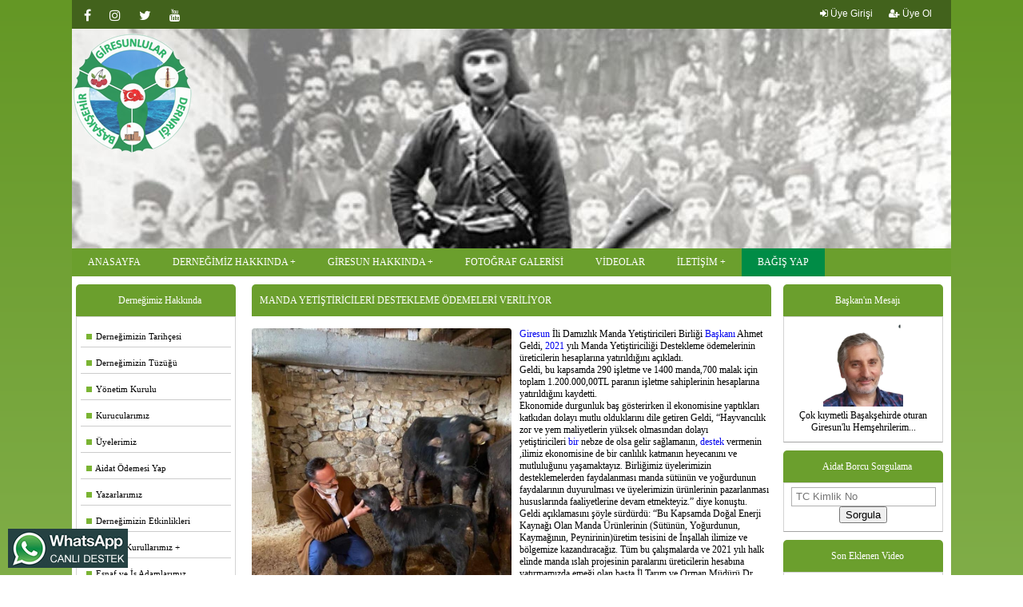

--- FILE ---
content_type: text/html; charset=utf-8
request_url: https://basaksehirgiresunlulardernegi.com/Haber/2163
body_size: 15037
content:





<!DOCTYPE html>
<html>
<head>
    <meta charset="utf-8" />
    <meta name="viewport" content="width=device-width, initial-scale=1, minimum-scale=1, maximum-scale=1">
    
    <title> Manda yetiştiricileri destekleme &#246;demeleri veriliyor </title>
    <meta name="Description" content="Giresun İli Damızlık Manda Yetiştiricileri Birliği Başkanı Ahmet Geldi, 2021 yılı Manda Yetiştiriciliği Destekleme &#246;demelerinin &#252;reticilerin hesaplarına yatırıldığını a&#231;ıkladı " />
    <meta property="og:title" content="Manda yetiştiricileri destekleme &#246;demeleri veriliyor" />
    <meta property="og:image" content="/resimekleme/2512022141123604.jpg" />

    <meta name="rating" content="All" />
    <meta name="robots" content="index, follow" />
    <meta name="referrer" content="always">
    <meta name="document-state" content="Dynamic" />
    <meta http-equiv="Content-Language" content="tr" />

    <!-- alert mesaj componenti başlar -->
<script src="/js/jquery-1.10.1.min.js"></script>
<!-- alert mesaj componenti başlar -->
<!--------------fancybox--------- -->
<script type="text/javascript" src="/fancybox/jquery.mousewheel-3.0.6.pack.js"></script>
<script type="text/javascript" src="/fancybox/jquery.fancybox.js?v=2.1.5"></script>
<link rel="stylesheet" type="text/css" href="/fancybox/jquery.fancybox.css?v=2.1.5" media="screen" />
<link rel="stylesheet" type="text/css" href="/fancybox/helpers/jquery.fancybox-buttons.css?v=1.0.5" />
<script type="text/javascript" src="/fancybox/helpers/jquery.fancybox-buttons.js?v=1.0.5"></script>
<link rel="stylesheet" type="text/css" href="/fancybox/helpers/jquery.fancybox-thumbs.css?v=1.0.7" />
<script type="text/javascript" src="/fancybox/helpers/jquery.fancybox-thumbs.js?v=1.0.7"></script>
<script type="text/javascript" src="/fancybox/helpers/jquery.fancybox-media.js?v=1.0.6"></script>
<!--------------fancybox--------- -->
<!-- alert mesaj componenti başlar -->
<script src="/js/sweetalert2/sweetalert2.all.js"></script>
<!-- Optional: include a polyfill for ES6 Promises for IE11 and Android browser -->
<script src="/js/sweetalert2/polyfill.min.js"></script>
<!-- alert mesaj componenti biter -->




            <link href="/css/renkler/yesil.css" rel="stylesheet" type="text/css" />





    <link rel="stylesheet" type="text/css" href="/css/wtm.css">
    <link rel="stylesheet" type="text/css" href="/css/Stil1.css">
    <link rel="stylesheet" type="text/css" href="/css/Reset.css">
    <link rel="stylesheet" type="text/css" href="/css/Responsive.css">
    <link rel="stylesheet" type="text/css" href="/css/form.css">
    <link rel="stylesheet" href="/fonts/font-awesome.css" />

 



    <!--------------menu--------- -->
    <link rel="stylesheet" href="/css/menum2.css">
    <!--------------menu--------- -->


</head>
<body>

    <div class="Container">
        <!--------------topbar--------- -->
        <div class="Row bg2">
            <div id="topbar">
                <div class="topbarLeft sosyalMedyaMobil">
                    








        <a href="https://www.facebook.com/basaksehirgiresunlulardernegi" target="_blank" title="Facebook"><i class="fa fa-facebook m_r10 boxHv2 fa-lg"></i> </a>
        <a href="https://www.instagram.com/basaksehirgiresun/" target="_blank" title="instagram"><i class="fa fa-instagram m_r10 boxHv2 fa-lg"></i> </a>
        <a href="https://twitter.com/basakgiresun" target="_blank" title="Twitter"><i class="fa fa-twitter  m_r10 boxHv2 fa-lg"></i> </a>
        <a href="https://www.youtube.com" target="_blank" title="Youtube"><i class="fa fa-youtube m_r10 boxHv2 fa-lg"></i> </a>



                </div>


                <div class="topbarRight ">
                        <div class="col_left  boxHv1"> <a href="/UyeGiris" class="yazi1 boxHv1"><i class="fa fa-sign-in"></i> Üye Girişi</a></div>&nbsp; &nbsp;
                        <div class="col_left  boxHv1"><a href="/UyeOl" class="yazi1 boxHv1"><i class="fa fa-user-plus"></i> Üye Ol</a></div>

                </div>


            </div>
        </div>
        <!--------------topbar--------- -->
        <!--------------slayt--------- -->

        <div class="Row">
            


<!--------------slayt--------- -->
<link rel="stylesheet" href="/resimekleme/slayt/flexslider.css" type="text/css" media="screen" />
<script defer src="/resimekleme/slayt/jquery.flexslider.js"></script>

<script type="text/javascript">
    $(function () {
        if (typeof SyntaxHighlighter != "undefined") {
            SyntaxHighlighter.all();
        }
    });
    $(window).load(function () {
        $('.flexslider').flexslider({
            animation: "slide",
            start: function (slider) {
                $('body').removeClass('loading');
            }
        });
    });
</script>
<!--------------slayt--------- -->






            <div class="logo1">
                <a href='/'>  <img src="/images/logo.fw.png" class="LogoKenarOval" /> </a>
</div>
            <div class="mobilAlan">
                <div id="logo2">
                    <a href='/'>   <img src="/images/logo.fw.png" class="LogoKenarOval" width="80%" /> </a>
</div>
            </div>
            <section class="slider">
                <div class="flexslider">
                    <ul class="slides">
                            <li> <img src="/resimekleme/slayt/112d59a5-35c.jpg" alt="slayt" /> </li>
                            <li> <img src="/resimekleme/slayt/00fd08ba-b9c.jpg" alt="slayt" /> </li>
                            <li> <img src="/resimekleme/slayt/e09fedc2-e13.jpg" alt="slayt" /> </li>
                            <li> <img src="/resimekleme/slayt/0eef2143-876.jpg" alt="slayt" /> </li>
                            <li> <img src="/resimekleme/slayt/d4dba5bb-e56.jpg" alt="slayt" /> </li>
                            <li> <img src="/resimekleme/slayt/2ddf9cb9-87b.jpg" alt="slayt" /> </li>
                            <li> <img src="/resimekleme/slayt/e6180fe7-d71.jpg" alt="slayt" /> </li>
                            <li> <img src="/resimekleme/slayt/97540e04-e16.jpg" alt="slayt" /> </li>
                            <li> <img src="/resimekleme/slayt/f1345d1f-032.jpg" alt="slayt" /> </li>
                            <li> <img src="/resimekleme/slayt/bfc2c8bc-963.jpg" alt="slayt" /> </li>
                    </ul>
                </div>
            </section>

        </div>

        <!--------------slayt--------- -->
        <!--------------menu--------- -->

        <div class="Row  sticky">
            <nav class="nav-menu sticky">
                <label for="drop" class="toggle"><img src="/images/menu.fw.png" /> <span style="font-size: 16px; font-family: Verdana;"> MENU </span></label>
                <input type="checkbox" id="drop" />

                <ul class="menu">


                    <li class="toggleRenk"><a href='/'>ANASAYFA</a></li>
                    <li>
                        <label for="drop-1" class="toggle toggle-m toggleRenk">DERNEĞİMİZ HAKKINDA <i class="fa fa-plus" aria-hidden="true"></i></label>
                        <a href="#">DERNEĞİMİZ HAKKINDA</a>
                        <input type="checkbox" id="drop-1" />

                        <ul>
                            <li><a href='/Page3'>Derneğimizin Tarihçesi</a></li>
                            <li><a href='/Tuzuk'>Derneğimizin Tüzüğü</a></li>
                            <li><a href='/Y_Kurulu'>Yönetim Kurulu</a></li>
                            <li><a href='/Kurucular'>Kurucularımız</a></li>
                            <li><a href='/Uyeler'>Üyelerimiz</a></li>
                            <li><a href='/Yazarlar'>Yazarlarımız</a></li>
                            <li><a href='/Etkinlikler'>Derneğimizin Etkinlikleri</a></li>
                            <li><label for="drop-2 ""  class="toggle toggle-m"> Dernek Kurullarımız <i class="fa fa-plus"  "aria-hidden="true">     </i>    </label><a href="#">   Dernek Kurullarımız</a><input type="checkbox" id="drop-2 ""    >  <ul><li><a id='alt_250' href='/Pages2_1/250'>Denetim Kurulu</a></li><li><a id='alt_251' href='/Pages2_1/251'>Yedek Yönetim Kurulu</a></li><li><a id='alt_252' href='/Pages2_1/252'>Yedek Denetim Kurulu</a></li><li><a id='alt_253' href='/Pages2_1/253'>Kadın Kolları</a></li><li><a id='alt_254' href='/Pages2_1/254'>Gençlik Kolları</a></li></ul></li><li><a id='ana_1065' href='/Pages1_1/1065'>Esnaf ve İş Adamlarımız</a></li><li><label for="drop-4 ""  class="toggle toggle-m"> Mali Tablolar <i class="fa fa-plus"  "aria-hidden="true">     </i>    </label><a href="#">   Mali Tablolar</a><input type="checkbox" id="drop-4 ""    >  <ul><li><a id='alt_247' href='/Pages2_1/247'>Bilançolar</a></li><li><a id='alt_248' href='/Pages2_1/248'>Gelir Tablosu</a></li></ul></li><li><a id='ana_1062' href='/Pages1_1/1062'>İş İlanları</a></li><li><a id='ana_2139' href='/Pages1_1/2139'>Araç İlanlarımız</a></li><li><a id='ana_1066' href='/Pages1_1/1066'>Ziyaretlerimiz</a></li>
                        </ul>
                    </li>

                    <li>
                        <label for="drop-2" class="toggle toggle-m toggleRenk">GİRESUN HAKKINDA <i class="fa fa-plus" aria-hidden="true"></i></label>
                        <a href="#">GİRESUN HAKKINDA</a>
                        <input type="checkbox" id="drop-2" />
                        <ul>
                            <li><a id='ana_2066' href='/Pages1_2/2066'>Genel Bilgilerimiz</a></li><li><a id='ana_2067' href='/Pages1_2/2067'>Tarihimiz</a></li><li><a id='ana_2068' href='/Pages1_2/2068'>Gezilecek Yerlerimiz</a></li><li><a id='ana_2129' href='/Pages1_2/2129'>Yöresel Yemeklerimiz</a></li><li><a id='ana_2133' href='/Pages1_2/2133'>Osman Ağa</a></li>
                            <li><a href='/Page6'>İlçelerimiz</a></li>
                           
                            <li><a href='/Etkinlikler'>Etkinlik Tarihleri</a></li>
                            <li><a href='/VefatEdenler'>Vefat Edenler</a></li>
                            <li><a href='/Haberler'>Bizden Haberler</a></li>
                        </ul>
                    </li>


                    <li class="toggleRenk"><a href='/FotoGaleri/1'>FOTOĞRAF GALERİSİ</a></li>
                    <li class="toggleRenk"><a href='/Videolar'>VİDEOLAR</a></li>
                    <li>
                        <label for="drop-3" class="toggle toggle-m toggleRenk">İLETİŞİM <i class="fa fa-plus" aria-hidden="true"></i></label>
                        <a href="#">İLETİŞİM</a>
                        <input type="checkbox" id="drop-3" />
                        <ul>
                            <li><a href='/ZiyaretciDefteri'>Ziyaretçi Defteri</a></li>
                            <li><a href='/iletisim'>Bize Ulaşın</a></li>
                        </ul>
                    </li>

                    <li class=" toggleRenk" style="background: #008C46;"><a href='/Odeme'>BAĞIŞ YAP</a></li>

                </ul>
            </nav>


        </div>

        <!--------------menu--------- -->
        <div class="clear"></div>


        <div class="Row">

            <div id="Order">
                <div id="ContentSol"> 

<div id="MenuIslem">





    <div class="Box">
        <div class="BoxBaslik bg1 t_a_c"><h1 class="fontSize12">Derneğimiz Hakkında</h1></div>
        <div class="BoxContent solaHizalaText">
            <div class="ContentSolmenu">
                <ul>
                    <li><a href="/Page3"><div class="kutu1"></div> &nbsp;&nbsp;&nbsp;&nbsp;Derneğimizin Tarihçesi</a></li>
                    <li><a href="/Tuzuk"><div class="kutu1"></div> &nbsp;&nbsp;&nbsp;&nbsp;Derneğimizin Tüzüğü</a></li>
                    <li><a href="/Y_Kurulu"><div class="kutu1"></div> &nbsp;&nbsp;&nbsp;&nbsp;Yönetim Kurulu</a></li>
                    <li><a href="/Kurucular"><div class="kutu1"></div> &nbsp;&nbsp;&nbsp;&nbsp;Kurucularımız</a></li>
                    <li><a href="/Uyeler"><div class="kutu1"></div> &nbsp;&nbsp;&nbsp;&nbsp;Üyelerimiz</a></li>
                    <li><a href="/Odeme"><div class="kutu1"></div> &nbsp;&nbsp;&nbsp;&nbsp;Aidat Ödemesi Yap</a></li>
                    <li><a href="/Yazarlar"><div class="kutu1"></div> &nbsp;&nbsp;&nbsp;&nbsp;Yazarlarımız</a></li>
                    <li><a href="/Etkinlikler"><div class="kutu1"></div> &nbsp;&nbsp;&nbsp;&nbsp;Derneğimizin Etkinlikleri</a></li>
                    <li><a href="#">   <div class="kutu1"></div> &nbsp;&nbsp;&nbsp;&nbsp;Dernek Kurullarımız</a><ul><li><a id='alt_250' href='/Pages2_1/250'>Denetim Kurulu</a></li><li><a id='alt_251' href='/Pages2_1/251'>Yedek Yönetim Kurulu</a></li><li><a id='alt_252' href='/Pages2_1/252'>Yedek Denetim Kurulu</a></li><li><a id='alt_253' href='/Pages2_1/253'>Kadın Kolları</a></li><li><a id='alt_254' href='/Pages2_1/254'>Gençlik Kolları</a></li></ul></li><li><a id='ana_1065' href='/Pages1_1/1065'><div class="kutu1"></div> &nbsp;&nbsp;&nbsp;&nbsp;Esnaf ve İş Adamlarımız</a></li><li><a href="#">   <div class="kutu1"></div> &nbsp;&nbsp;&nbsp;&nbsp;Mali Tablolar</a><ul><li><a id='alt_247' href='/Pages2_1/247'>Bilançolar</a></li><li><a id='alt_248' href='/Pages2_1/248'>Gelir Tablosu</a></li></ul></li><li><a id='ana_1062' href='/Pages1_1/1062'><div class="kutu1"></div> &nbsp;&nbsp;&nbsp;&nbsp;İş İlanları</a></li><li><a id='ana_2139' href='/Pages1_1/2139'><div class="kutu1"></div> &nbsp;&nbsp;&nbsp;&nbsp;Araç İlanlarımız</a></li><li><a id='ana_1066' href='/Pages1_1/1066'><div class="kutu1"></div> &nbsp;&nbsp;&nbsp;&nbsp;Ziyaretlerimiz</a></li>

                </ul>
            </div>
        </div>
    </div>



    <div class="Box">
        <div class="BoxBaslik bg1 t_a_c"><h1 class="fontSize12">Giresun  Hakkında</h1></div>
        <div class="BoxContent solaHizalaText">
            <div class="ContentSolmenu">
                <ul>
                    <li><a id='ana_2066' href='/Pages1_2/2066'><div class="kutu1"></div> &nbsp;&nbsp;&nbsp;&nbsp;Genel Bilgilerimiz</a></li><li><a id='ana_2067' href='/Pages1_2/2067'><div class="kutu1"></div> &nbsp;&nbsp;&nbsp;&nbsp;Tarihimiz</a></li><li><a id='ana_2068' href='/Pages1_2/2068'><div class="kutu1"></div> &nbsp;&nbsp;&nbsp;&nbsp;Gezilecek Yerlerimiz</a></li><li><a id='ana_2129' href='/Pages1_2/2129'><div class="kutu1"></div> &nbsp;&nbsp;&nbsp;&nbsp;Yöresel Yemeklerimiz</a></li><li><a id='ana_2133' href='/Pages1_2/2133'><div class="kutu1"></div> &nbsp;&nbsp;&nbsp;&nbsp;Osman Ağa</a></li>
                    <li><a href="/Page6"><div class="kutu1"></div> &nbsp;&nbsp;&nbsp;&nbsp;İlçelerimiz</a></li>
                    <li><a href="/FotoGaleri/1"><div class="kutu1"></div> &nbsp;&nbsp;&nbsp;&nbsp;Fotoğraf Galerisi</a></li>
                    <li><a href="/Videolar"><div class="kutu1"></div> &nbsp;&nbsp;&nbsp;&nbsp;Videolar</a></li>

                    <li><a href="/Etkinlikler"><div class="kutu1"></div> &nbsp;&nbsp;&nbsp;&nbsp;Düğün Kına Sünnet Tarihleri</a></li>
                    <li><a href="/VefatEdenler"><div class="kutu1"></div> &nbsp;&nbsp;&nbsp;&nbsp;Vefat Edenler</a></li>
                    <li><a href="/Haberler"><div class="kutu1"></div> &nbsp;&nbsp;&nbsp;&nbsp;Bizden Haberler</a></li>
                    <li><a href="/UyePaneli"><div class="kutu1"></div> &nbsp;&nbsp;&nbsp;&nbsp;Siteye Fotoğraf / Video Ekle</a> </li>
                </ul>
            </div>
        </div>
    </div>




</div>





<div class="Box ">
    <div class="BoxBaslik fontSize12 bg1 t_a_c ">Duyurular</div>
    <div class="BoxContent ">
        <marquee direction="up" onMouseOver="this.stop(); this.style.cursor='default'" onMouseOut="this.start();" height="100" scrollamount="1" scrolldelay="1">
<p>Merhaba,</p>

<p>39 Yaşındaki, 2 &ccedil;ocuk annesi &nbsp;hemşehrimiz &nbsp;Nermin Şahin&nbsp; Yeditepe &Uuml;nv.İhtisas Hastanesinde (Koşuyolu) &ouml;nemli bir beyin ameliyatı operasyonu ge&ccedil;irecek &nbsp;olup A Rh (+) kana ihtiya&ccedil; bulunmaktadır. &nbsp;Hastaneden yapılan a&ccedil;ıklamaya g&ouml;re uygun bağış&ccedil;ı bulunduğunda ameliyat ivedilikle yarın ya da ertesi g&uuml;n (11/12 Ağustos ) yapılacaktır. Kan vermek isteyen bağış&ccedil;ılarımızın H&uuml;seyin Şahin 537 500 16 06 irtibata ge&ccedil;mesini rica ederiz. Unutmayalım bir g&uuml;n hepimizin ihtiyacı olabilir. Herkesi duyarlı olmaya davet ediyorum.</p>
                <hr />
        </marquee>
    </div>
</div>



<div class="Box  ">
    <div class="BoxBaslik bg1 fontSize12 t_a_c">İstanbul  Hava Durumu</div>
    <div class="BoxContent">
        <img src="https://www.mgm.gov.tr/sunum/tahmin-show-1.aspx?m=ISTANBUL&basla=1&bitir=3&rC=111&rZ=fff" />
    </div>
</div>




<div class="Box  ">
    <div class="BoxBaslik bg1 fontSize12 t_a_c">Anket</div>
    <div class="BoxContent solaHizalaText" id="divAnketAlani">

    </div>
</div>
<script>
    $(document).ready(function () {
        $('#divAnketAlani').load('/Anket');
    });
</script>




<div class="Box  ">
    <div class="BoxBaslik bg1 fontSize12 t_a_c">Döviz Bilgieri</div>
    <div class="BoxContent">
        






<table width="100%" border="0">
    <tr>
        <td height="31" colspan="4" align="center"><span class="fontSize12">Merkez Bankası Döviz Kuru</span></td>
    </tr>
    <tr class="fontSize12">
        <td width="60">&nbsp;</td>
        <td width="51">ALIŞ</td>
        <td width="6">&nbsp;</td>
        <td width="65">SATIŞ</td>
    </tr>
    <tr class="fontSize12">
        <td align="left"><B>USD</B></td>
        <td>
            43,0883
        </td>
        <td>&nbsp;</td>
        <td>
            43,1660
        </td>
    </tr>
    <tr class="fontSize12">
        <td align="left"><B>EURO</B></td>
        <td>
            50,0345
        </td>
        <td>&nbsp;</td>
        <td>
            50,1247
        </td>
    </tr>
    <tr>
        <td align="left">&nbsp;</td>
        <td>
            &nbsp;
        </td>
        <td>&nbsp;</td>
        <td>
            &nbsp;
        </td>
    </tr>
</table>
    </div>
</div>





<div class="Box  ">
    <div class="BoxBaslik bg1 fontSize12  t_a_c">Özlü Sözler</div>
    <div class="BoxContent">
        <span class="fontSize11">   Doğru olanı yapmak hi&#231; bir zaman yanlış olmamıştır.  </span>
    </div>
</div>





<div class="Box  ">
    <div class="BoxBaslik bg1 fontSize12 t_a_c">Sponsorlarımız</div>
    <div class="BoxContent">

        
<div class="OrtaGizle1">
    <marquee direction="up" onMouseOver="this.stop(); this.style.cursor = 'default'" onMouseOut="this.start();" scrollamount="2" scrolldelay="1" width="180px" height="250px">



            <a href="/resimekleme/28120222240578.jpeg" class="fancybox" data-fancybox-group="gallery"> <img src="/resimekleme/thumbs/28120222240578.jpeg" alt="" /></a>
            <br />
            <br />
            <hr />
            <br />
            <a href="/resimekleme/281202223590330.jpg" class="fancybox" data-fancybox-group="gallery"> <img src="/resimekleme/thumbs/281202223590330.jpg" alt="" /></a>
            <br />
            <br />
            <hr />
            <br />
            <a href="/resimekleme/281202223586724.jpeg" class="fancybox" data-fancybox-group="gallery"> <img src="/resimekleme/thumbs/281202223586724.jpeg" alt="" /></a>
            <br />
            <br />
            <hr />
            <br />
            <a href="/resimekleme/2812022232113527.png" class="fancybox" data-fancybox-group="gallery"> <img src="/resimekleme/thumbs/2812022232113527.png" alt="" /></a>
            <br />
            <br />
            <hr />
            <br />

    </marquee>

</div>

<div class="OrtaGizle2">
    <marquee direction="up" onMouseOver="this.stop(); this.style.cursor = 'default'" onMouseOut="this.start();" scrollamount="2" scrolldelay="1" width="180px" height="100px">



            <a href="/resimekleme/28120222240578.jpeg" class="fancybox" data-fancybox-group="gallery"> <img src="/resimekleme/thumbs/28120222240578.jpeg" alt="" class="ResimEbat1" /></a>
            <br />
            <br />
            <hr />
            <br />
            <a href="/resimekleme/281202223590330.jpg" class="fancybox" data-fancybox-group="gallery"> <img src="/resimekleme/thumbs/281202223590330.jpg" alt="" class="ResimEbat1" /></a>
            <br />
            <br />
            <hr />
            <br />
            <a href="/resimekleme/281202223586724.jpeg" class="fancybox" data-fancybox-group="gallery"> <img src="/resimekleme/thumbs/281202223586724.jpeg" alt="" class="ResimEbat1" /></a>
            <br />
            <br />
            <hr />
            <br />
            <a href="/resimekleme/2812022232113527.png" class="fancybox" data-fancybox-group="gallery"> <img src="/resimekleme/thumbs/2812022232113527.png" alt="" class="ResimEbat1" /></a>
            <br />
            <br />
            <hr />
            <br />

    </marquee>

</div>

    </div>
</div>




 </div>
                <div id="ContentOrta"> 


<div class="OrtaBox">



<div class="BoxBaslik2 bg1 fontSize12 solaHizalaText BuyukKarekter">Manda yetiştiricileri destekleme &#246;demeleri veriliyor </div>
    <br />
    <a href="/resimekleme/2512022141123604.jpg" class="fancybox" data-fancybox-group="galleryHaber"> <img src="/resimekleme/2512022141123604.jpg" property="og:image" class="float_left ResimYuzde50 radius4 m_r10" />  </a>
<p><a href="https://www.yesilgiresun.com.tr/haberleri/giresun" target="_blank" title="Son dakika Giresun haberleri">Giresun</a>&nbsp;İli Damızlık Manda Yetiştiricileri Birliği&nbsp;<a href="https://www.yesilgiresun.com.tr/haberleri/baskani" target="_blank" title="Son dakika Başkanı haberleri">Başkanı</a>&nbsp;Ahmet Geldi,&nbsp;<a href="https://www.yesilgiresun.com.tr/haberleri/2021" target="_blank" title="Son dakika 2021 haberleri">2021</a>&nbsp;yılı Manda Yetiştiriciliği Destekleme &ouml;demelerinin &uuml;reticilerin hesaplarına yatırıldığını a&ccedil;ıkladı.<br />
Geldi, bu kapsamda 290 işletme ve 1400 manda,700 malak i&ccedil;in toplam 1.200.000,00TL paranın işletme sahiplerinin hesaplarına yatırıldığını kaydetti.<br />
Ekonomide durgunluk baş g&ouml;sterirken il ekonomisine yaptıkları katkıdan dolayı mutlu olduklarını dile getiren Geldi, &ldquo;Hayvancılık zor ve yem maliyetlerin y&uuml;ksek olmasından dolayı yetiştiricileri&nbsp;<a href="https://www.yesilgiresun.com.tr/haberleri/bir" target="_blank" title="Son dakika Bir haberleri">bir</a>&nbsp;nebze de olsa gelir sağlamanın,&nbsp;<a href="https://www.yesilgiresun.com.tr/haberleri/destek" target="_blank" title="Son dakika destek haberleri">destek</a>&nbsp;vermenin ,ilimiz ekonomisine de bir canlılık katmanın heyecanını ve mutluluğunu yaşamaktayız. Birliğimiz &uuml;yelerimizin desteklemelerden faydalanması manda s&uuml;t&uuml;n&uuml;n ve yoğurdunun faydalarının duyurulması ve &uuml;yelerimizin &uuml;r&uuml;nlerinin pazarlanması hususlarında faaliyetlerine devam etmekteyiz.&rdquo; diye konuştu.<br />
Geldi a&ccedil;ıklamasını ş&ouml;yle s&uuml;rd&uuml;rd&uuml;: &ldquo;Bu Kapsamda Doğal Enerji Kaynağı Olan Manda &Uuml;r&uuml;nlerinin (S&uuml;t&uuml;n&uuml;n, Yoğurdunun, Kaymağının, Peynirinin)&uuml;retim tesisini de İnşallah ilimize ve b&ouml;lgemize kazandıracağız. T&uuml;m bu &ccedil;alışmalarda ve 2021 yılı halk elinde manda ıslah projesinin paralarını &uuml;reticilerin hesabına yatırmamızda emeği olan başta İl Tarım ve Orman M&uuml;d&uuml;r&uuml; Dr. Muhammet Angın ve ekibine,&nbsp;<a href="https://www.yesilgiresun.com.tr/haberleri/proje" target="_blank" title="Son dakika proje haberleri">Proje</a>&nbsp;Lideri Prof.Dr. İsmail Kaya&rsquo;ya, t&uuml;m&nbsp;<a href="https://www.yesilgiresun.com.tr/haberleri/ilce" target="_blank" title="Son dakika ilçe haberleri">il&ccedil;e</a>&nbsp;m&uuml;d&uuml;rl&uuml;klerine ve Milletvekillerimize desteklerinden &ouml;t&uuml;r&uuml; şahsım ve t&uuml;m &uuml;yelerim adına sonsuz ş&uuml;kranlarımı iletiyorum. Ordu ve Trabzon da olmayan manda birliğinin Giresun ekonomisine kurulduğu 2012 yılından bu g&uuml;ne kadar on beş milyon T&uuml;rk lirası dağıtmanın haklı gururunu yaşamaktayız.&rdquo;</p>
    <br />
24.05.2022    <br />





    <br />






        <span class="bold fontSize11">   Okunma Sayısı:   2579 </span>


    <br />
    <br />




    
    <div class="clear"></div>

    <br /> <br />

    
    <div id="fb-root"></div>
    <script async defer crossorigin="anonymous" src="https://connect.facebook.net/tr_TR/sdk.js#xfbml=1&version=v15.0" nonce="grzJiXWx"></script>
    


    
    <script>
        window.twttr = (function (d, s, id) {
            var js, fjs = d.getElementsByTagName(s)[0],
                t = window.twttr || {};
            if (d.getElementById(id)) return t;
            js = d.createElement(s);
            js.id = id;
            js.src = "https://platform.twitter.com/widgets.js";
            fjs.parentNode.insertBefore(js, fjs);

            t._e = [];
            t.ready = function (f) {
                t._e.push(f);
            };

            return t;
        }(document, "script", "twitter-wjs"));</script>
    

    <style>
        .btn i {
            position: relative;
            height: 20px;
            box-sizing: border-box;
            padding: 1px 12px 1px 12px;
            background-color: #ff0000 !important;
            color: #fff;
            border-radius: 9999px;
            font-weight: 500;
            cursor: pointer;
            z-index: 99999999999 !important;
        }
    </style>


    <div style="line-height:10px; height:10px;">

        <div class="float_left m_R10" style="position:relative; top:-20px;"> <div class="fb-share-button" data-href="https://www.basaksehirgiresunlulardernegi.com/Haber/2163" data-layout="button" data-size="large"><a target="_blank" href="https://www.basaksehirgiresunlulardernegi.com/Haber/2163" class="fb-xfbml-parse-ignore">   Paylaş</a></div> </div>

        <div class="float_left m_R10" style="position:relative; top:-20px;">  <a class="twitter-share-button" href="https://www.basaksehirgiresunlulardernegi.com/Haber/2163" data-size="large">   </a> </div>

        <div class="mobile float_left m_R10" style="position:relative; top:-20px;">   <a href="whatsapp://send?text= https://www.basaksehirgiresunlulardernegi.com/Haber/2163" target="_blank" data-action="share/whatsapp/share"><img src="https://www.hazirderneksitesi.com/images/wpaylas.svg" height="30" /></a> </div>
        <div class="desktop float_left m_R10" style="position:relative; top:-20px;">   <a href="https://web.whatsapp.com/send?text= https://www.basaksehirgiresunlulardernegi.com/Haber/2163" target="_blank" data-action="share/whatsapp/share"><img src="https://www.hazirderneksitesi.com/images/wpaylas.svg" height="30" /></a> </div>

    </div>

    
    <br /> <br /> <br />



    
    <button class="collapsible m_t20"><i class="fa fa-comments-o" style="font-size: 24px;"></i>  Yorum Ekle </button>

    <div class="collapsiblecontent">
        <p>
            <br />
            <div class="FormContainer">
                <div class="iletisimFromContent border_dashed1">
                    <label class="formLabel">Ad Soyad(*) </label>
                    <input name="txtisim" type="text" id="txtisim" class="formicerik" style="color:Black;" maxlength="100" />


                    <label class="formLabel">Mail</label>
                    <input name="txtMail" type="text" id="txtMail" class="formicerik" style="color:Black;" maxlength="100" />


                    <label class="formLabel">Telefon </label>
                    <input name="txtTelefon" type="text" id="txtTelefon" class="formicerik" style="color:Black;" maxlength="20" />



                    <label class="formLabel">Mesajınız(*)</label>
                    <textarea name="txtMesaj" rows="2" cols="20" id="txtMesaj" class="formicerik" style="color:Black;height:70px;" maxlength="500">
                </textarea>


                    <label class="formLabel m_b10">IP Adresiniz </label>
                    <span class="formicerik" id="spanClientIP">
                        3.16.187.111
                        <input type="hidden" id="hfClientIP" value="3.16.187.111" />
                    </span>
                    <div class="clear"></div>
                    <label class="formLabel">Güvenlik kodu</label>

                    <div class="formicerik">
                        <input name="txtKod" type="text" id="txtKod" style="width:60px;" maxlength="4" />
                        <img id="Image1" src="/CreateImage.aspx" style="height:25px;width:60px;border-width:0px;" />
                    </div>

                    <input type="submit" name="Button1" value="Gönder" id="Button1" class="btn_hover2 formicerik pointer" onclick="haberYorumuGonder();" />

                    <br><br><br><br>
                    <div class="clear"></div>
                </div>
            </div>

            <br /> <br />
        </p>
    </div>


    <br /> <br />



    <div style="height:50px;"></div>

    <span class="bold"> DİĞER HABERLER</span>
    <br /> <br />

        <div class="digerhabermakaleler"> -  <a href="/Haber/2172" class="text1"> <span class="fontSize12"> ZİYARETLERİMİZ: UFUK &#199;ZDEMİR (ESENYURT BELEDİYESİ BAŞKAN YARDIMCISI) </span>  </a> </div>
        <div class="digerhabermakaleler"> -  <a href="/Haber/2171" class="text1"> <span class="fontSize12"> ZİYARETLERİMİZ: YASİN KARTOĞLU (BAŞAKŞEHİR BELEDİYE BAŞKANI) </span>  </a> </div>
        <div class="digerhabermakaleler"> -  <a href="/Haber/2170" class="text1"> <span class="fontSize12"> TEŞEKK&#220;RLER </span>  </a> </div>
        <div class="digerhabermakaleler"> -  <a href="/Haber/2169" class="text1"> <span class="fontSize12"> DERNEĞİMİZ BAŞAKŞEHİR RADYO&#39;DA </span>  </a> </div>
        <div class="digerhabermakaleler"> -  <a href="/Haber/2168" class="text1"> <span class="fontSize12"> KINA GECEMİZ VE D&#220;Ğ&#220;N T&#214;RENİMİZE T&#220;M &#220;YELERİMİZ DAVETLİDİR </span>  </a> </div>
        <div class="digerhabermakaleler"> -  <a href="/Haber/2167" class="text1"> <span class="fontSize12"> Giresunlu Kadınlar Ev Ekonomisine Katkı Sağlıyorlar </span>  </a> </div>
        <div class="digerhabermakaleler"> -  <a href="/Haber/2166" class="text1"> <span class="fontSize12"> Giresun&#39;un emektar yorgan ustaları zamana direniyor </span>  </a> </div>
        <div class="digerhabermakaleler"> -  <a href="/Haber/2165" class="text1"> <span class="fontSize12"> Cumhurbaşkanı Erdoğan Giresun&#39;da </span>  </a> </div>
        <div class="digerhabermakaleler"> -  <a href="/Haber/2164" class="text1"> <span class="fontSize12"> Kamp Antalya’da olacak </span>  </a> </div>
        <div class="digerhabermakaleler"> -  <a href="/Haber/2163" class="text1"> <span class="fontSize12"> Manda yetiştiricileri destekleme &#246;demeleri veriliyor </span>  </a> </div>
        <div class="digerhabermakaleler"> -  <a href="/Haber/2162" class="text1"> <span class="fontSize12"> BELEDİYE’DEN KAMULAŞTIRMA HAMLESİ </span>  </a> </div>
        <div class="digerhabermakaleler"> -  <a href="/Haber/2160" class="text1"> <span class="fontSize12"> Kaymakamımız Derneğimizde </span>  </a> </div>
        <div class="digerhabermakaleler"> -  <a href="/Haber/2159" class="text1"> <span class="fontSize12"> VEFAT İLANI </span>  </a> </div>
        <div class="digerhabermakaleler"> -  <a href="/Haber/2158" class="text1"> <span class="fontSize12"> SİVASSPOR 0-0 GİRESUNSPOR </span>  </a> </div>
        <div class="digerhabermakaleler"> -  <a href="/Haber/2157" class="text1"> <span class="fontSize12"> BABA MESLEĞİNİ YAŞATMAYA &#199;ALIŞIYORLAR: KALAYCILIK </span>  </a> </div>
        <div class="digerhabermakaleler"> -  <a href="/Haber/2156" class="text1"> <span class="fontSize12"> “&#220;RETEN KADINLARIN” ORGANİK &#220;R&#220;NLERİ İLGİ G&#214;R&#220;YOR </span>  </a> </div>
        <div class="digerhabermakaleler"> -  <a href="/Haber/2155" class="text1"> <span class="fontSize12"> GİRESUNSPOR 1-2 ANTALYASPOR </span>  </a> </div>
        <div class="digerhabermakaleler"> -  <a href="/Haber/2154" class="text1"> <span class="fontSize12"> GR&#220;’DE 2 AKADEMİSYEN EN BAŞARILI BİLİM İNSANLARI LİSTESİNDE </span>  </a> </div>
        <div class="digerhabermakaleler"> -  <a href="/Haber/2153" class="text1"> <span class="fontSize12"> 29 EKİM CUMHURİYET BAYRAMI KUTLU OLSUN </span>  </a> </div>
        <div class="digerhabermakaleler"> -  <a href="/Haber/2152" class="text1"> <span class="fontSize12"> GAZİANTEPSPOR 1-1 GİRESUNSPOR </span>  </a> </div>

</div>
 





<script>
    var coll = document.getElementsByClassName("collapsible");
    var i;

    for (i = 0; i < coll.length; i++) {
        coll[i].addEventListener("click", function () {
            this.classList.toggle("active");
            var content = this.nextElementSibling;
            if (content.style.maxHeight) {
                content.style.maxHeight = null;
            } else {
                content.style.maxHeight = content.scrollHeight + "px";
            }
        });
    }

    function haberYorumuGonder() {
        if ($.trim($("#txtisim").val()) == "") {
            swal({
                type: 'warning',
                confirmButtonText: 'Tamam',
                html: 'Ad Soyad alanına bilgi giriniz.'
            });
            return false;
        }

        if ($.trim($("#txtMesaj").val()) == "") {
            swal({
                type: 'warning',
                confirmButtonText: 'Tamam',
                html: 'Mesajınız alanına bilgi giriniz.'
            });
            return false;
        }

        if ($.trim($("#txtKod").val()) == "") {
            swal({
                type: 'warning',
                confirmButtonText: 'Tamam',
                html: 'Güvenlik kodu alanına bilgi giriniz.'
            });
            return false;
        }

        var haberYorumuModel = new Object();
        haberYorumuModel.Yorum = $('#txtMesaj').val();
        haberYorumuModel.HaberID = '2163';
        haberYorumuModel.Adi = $('#txtisim').val();
        haberYorumuModel.Eposta = $('#txtMail').val();
        haberYorumuModel.Telefon = $('#txtTelefon').val();
        haberYorumuModel.IP = $('#hfClientIP').val();
        haberYorumuModel.GuvenlikKodu = $('#txtKod').val();

        $.ajax({
            type: "POST",
            url: "/Home/HaberYorumuEkle",
            data: JSON.stringify(haberYorumuModel),
            contentType: "application/json; charset=utf-8",
            dataType: "json",
            success: function (response) {
                if (response != null) {
                    if (response == "1") {
                        swal({
                            type: 'success',
                            confirmButtonText: 'Tamam',
                            html: 'Mesajınız gönderilmiştir.'
                        });

                        $('#txtisim').val("");
                        $('#txtMail').val("");
                        $('#txtTelefon').val("");
                        $('#txtMesaj').val("");
                        $('#hfClientIP').val("");
                        $('#spanClientIP').html("");
                        $('#txtKod').val("");

                        $("#Button1").hide();
                    }
                    else if (response.indexOf('Mail') > -1) {
                        swal({
                            type: 'warning',
                            confirmButtonText: 'Tamam',
                            html: response
                        });
                    }
                    else if (response.indexOf('Güvenlik') > -1) {
                        swal({
                            type: 'warning',
                            confirmButtonText: 'Tamam',
                            html: response
                        });

                        $("#Image1").attr('src', $("#Image1").attr('src') + '?' + Math.random());
                    }
                    else {
                        swal({
                            type: 'error',
                            confirmButtonText: 'Tamam',
                            html: 'İşleminiz sırasında hata oluştu. Hata nedeni: ' + response
                        });
                    }
                } else {
                    swal({
                        type: 'error',
                        confirmButtonText: 'Tamam',
                        html: 'İşleminiz sırasında hata oluştu.'
                    });
                }
            },
            failure: function (response) {
                swal({
                    type: 'error',
                    confirmButtonText: 'Tamam',
                    html: 'İşleminiz sırasında hata oluştu. Hata nedeni: ' + response
                });
            },
            error: function (response) {
                swal({
                    type: 'error',
                    confirmButtonText: 'Tamam',
                    html: 'İşleminiz sırasında hata oluştu. Hata nedeni: ' + response
                });
            }
        });
    }

</script>

 </div>
                <div id="ContentSag"> 




<div class="Box  ">
    <div class="BoxBaslik bg1 fontSize12 t_a_c">Başkan'ın Mesajı</div>
    <div class="BoxContent">
        



    <a href="/Baskan/2131/535"> <img src="/resimekleme/632021185757400.png" width="100"  class="ResimYuzde1"   />
    <br />  <h2 class="color1 fontSize12">&#199;ok kıymetli Başakşehirde oturan Giresun&#39;lu Hemşehrilerim...</h2>
    </a>

    </div>
</div>






<div class="Box  ">
    <div class="BoxBaslik bg1 fontSize12 t_a_c">Aidat Borcu Sorgulama </div>
    <div class="BoxContent">

        

<form action="/Home/AidatSorgula" method="post">            <input type="number" name="textfield" id="textfield" required="required" class="w100" placeholder="TC Kimlik No">
            <button type="submit" id="submit" name="submit" class="pointer" value="Sorgula">Sorgula</button>
</form>    </div>
</div>






<div class="Box  ">
    <div class="BoxBaslik bg1 fontSize12 t_a_c">Son Eklenen Video</div>
    <div class="BoxContent">
        



    <a class="fancybox fancybox.iframe" href="https://www.youtube.com/embed/-4p5-y6KtY0" style="text-decoration: none">
        <img src="/images/video12.jpg" class="Resim3" />
        <div class="VideoKutu">&nbsp; <span class="fontSize12">   Giresun'un kuruluşunun 100. Yılı   </span>  </div>
    </a>


&nbsp; <a href="/Videolar" class="text1 fontSize12">Tüm videolar için tıklayınız.</a>
<br/> 


 
    </div>
</div>







<div class="Box  ">
    <div class="BoxBaslik bg1 fontSize12 t_a_c">Köşe Yazıları</div>
    <div class="BoxContent">
        




    <table width="100%" border="0">
        <tr>
            <td>
                <div align="left">
                    
                        <a href="/Makale/33/15" class="text5 fontSize11 bold"> RAMAZAN&#39;DA BESLENMENİN &#214;NEMİ </a>
                </div>
            </td>
        </tr>
        <tr>
            <td valign="top">
                <a href="/Makale/33/15">
                    <img src="/resimekleme/83202115532374.png" align="left" class="yazarResimOval" width="75px" />
                </a>   <span class="text1 fontSize11 bold"> Mehmet Yıldırım </span>
                
                <br />
                <div class="OrtaGizle1">
                    <a href="/Makale/33/15" class="text1 fontSize12"> Ramazan Ayında Nasıl Beslenmeliyiz? Bir Bakalım...  </a>
                </div>
                <div class="OrtaGizle2">
                    <a href="/Makale/33/15" class="text1 fontSize12"> Ramazan Ayında Nasıl Beslenmeliyiz? Bir Bakalım...  </a>
                </div>

</td>
        </tr>
        <tr>
            <td height="10" valign="top">
                <div align="left">
                    <hr>
                </div>
            </td>
        </tr>
    </table>
    <table width="100%" border="0">
        <tr>
            <td>
                <div align="left">
                    
                        <a href="/Makale/32/16" class="text5 fontSize11 bold"> HOŞGELDİN YA ŞEHR-İ RAMAZAN </a>
                </div>
            </td>
        </tr>
        <tr>
            <td valign="top">
                <a href="/Makale/32/16">
                    <img src="/resimekleme/1032021105547729.jpeg" align="left" class="yazarResimOval" width="75px" />
                </a>   <span class="text1 fontSize11 bold"> Sadullah &#220;nn&#252; </span>
                
                <br />
                <div class="OrtaGizle1">
                    <a href="/Makale/32/16" class="text1 fontSize12"> Ramazan Ayının Manevi &#214;nemi Hakkında Bilmeniz Gerekenler  </a>
                </div>
                <div class="OrtaGizle2">
                    <a href="/Makale/32/16" class="text1 fontSize12"> Ramazan Ayının Manevi &#214;nemi Hakkında Bilmeniz Gerekenler  </a>
                </div>

</td>
        </tr>
        <tr>
            <td height="10" valign="top">
                <div align="left">
                    <hr>
                </div>
            </td>
        </tr>
    </table>
    <table width="100%" border="0">
        <tr>
            <td>
                <div align="left">
                    
                        <a href="/Makale/31/14" class="text5 fontSize11 bold"> TOPAL OSMAN </a>
                </div>
            </td>
        </tr>
        <tr>
            <td valign="top">
                <a href="/Makale/31/14">
                    <img src="/resimekleme/1032021102058543.png" align="left" class="yazarResimOval" width="75px" />
                </a>   <span class="text1 fontSize11 bold"> Mustafa Şahin </span>
                
                <br />
                <div class="OrtaGizle1">
                    <a href="/Makale/31/14" class="text1 fontSize12"> TOPAL OSMAN’ı 98. &#246;l&#252;m yıld&#246;n&#252;m&#252;nde saygı ile anıyoruz.   </a>
                </div>
                <div class="OrtaGizle2">
                    <a href="/Makale/31/14" class="text1 fontSize12"> TOPAL OSMAN’ı 98. &#246;l&#252;m yıld&#246;n&#252;m&#252;nde saygı ile anıyoruz.   </a>
                </div>

</td>
        </tr>
        <tr>
            <td height="10" valign="top">
                <div align="left">
                    <hr>
                </div>
            </td>
        </tr>
    </table>


    </div>
</div>







<div class="Box  ">
    <div class="BoxBaslik bg1 fontSize12 t_a_c">Son Ziyaretçi Yorumları</div>
    <div class="BoxContent solaHizalaText">
        <marquee direction="up" onMouseOver="this.stop(); this.style.cursor = 'default'" onMouseOut="this.start();" height="100" scrollamount="1" scrolldelay="1">
                <span class="Verdana fontSize12 normal">
                    Mustafa Taşçı
                    <br />
                    Başakşehir’e hayırlı olsun
                </span>
                <hr />
                <span class="Verdana fontSize12 normal">
                    Emin Taşçı
                    <br />
                    Hayırlı olsun emeği geçenlere teşekkür ederim.
                </span>
                <hr />
                <span class="Verdana fontSize12 normal">
                    Erdinç Güngör
                    <br />
                    Hayırlı olsun başarılar diliyorum muhakkak ziyaret edeceğim şahsım olarak
                </span>
                <hr />
        </marquee>
        <br />
        <a href="ZiyaretciDefteri" class="text1 fontSize12 hv1 t_a_c"> Tüm ziyaretçi yorumları için tıklayınız.</a>
    </div>
</div>






<div class="Box  ">
    <div class="BoxBaslik bg1 fontSize12 t_a_c">Yararlı Linkler</div>
    <div class="BoxContent">
            <div class="t_a_l">
                <a href="https://www.turkiye.gov.tr/" class="text1 fontSize12 hv1" target="_blank"> - E-Devlet Sitesine Giriş  </a>
                <br />
            </div>
            <div class="t_a_l">
                <a href="https://randevu.nvi.gov.tr/default/index?type=1" class="text1 fontSize12 hv1" target="_blank"> - TC Kimlik Kartı Randevu </a>
                <br />
            </div>
            <div class="t_a_l">
                <a href="https://randevu.nvi.gov.tr/default/index?type=2" class="text1 fontSize12 hv1" target="_blank"> - Ehliyet Randevu Alma </a>
                <br />
            </div>
            <div class="t_a_l">
                <a href="https://randevu.nvi.gov.tr/default/index?type=3" class="text1 fontSize12 hv1" target="_blank"> - Pasaport Randevu </a>
                <br />
            </div>
            <div class="t_a_l">
                <a href="https://www.turkiye.gov.tr/nvi-yerlesim-yeri-ve-diger-adres-belgesi-sorgulama" class="text1 fontSize12 hv1" target="_blank"> - İkametgah Belgesi Alma </a>
                <br />
            </div>
            <div class="t_a_l">
                <a href="https://ivd.gib.gov.tr/tvd_side/main.jsp?token=d1078f5e3dc646b78d5d4e5842f21e97feb48d366bc7617458b6679dec12675154a01fccc42292bb04d926bc259dbc75e39dd8e202535fd70a7098396c74a6f7" class="text1 fontSize12 hv1" target="_blank"> - MTV ve Trafik Cezası Ödeme </a>
                <br />
            </div>
            <div class="t_a_l">
                <a href="https://webihlaltakip.kgm.gov.tr/WebIhlalSorgulama/Sayfalar/Sorgulama" class="text1 fontSize12 hv1" target="_blank"> - HGS - OGS Borcu Ödeme </a>
                <br />
            </div>
            <div class="t_a_l">
                <a href="https://reservation.tuvturk.com.tr/web.ui/Index.aspx" class="text1 fontSize12 hv1" target="_blank"> - Araç Muayene Randevu Alma  </a>
                <br />
            </div>
            <div class="t_a_l">
                <a href="https://www.mhrs.gov.tr/vatandas/#/" class="text1 fontSize12 hv1" target="_blank"> - Hastane Randevu Alma </a>
                <br />
            </div>
            <div class="t_a_l">
                <a href="https://uyg.sgk.gov.tr/nezaman/" class="text1 fontSize12 hv1" target="_blank"> - Ne Zaman Emekli Olurum? </a>
                <br />
            </div>
    </div>

</div>






<div class="Box  ">
    <div class="BoxBaslik bg1 fontSize12 t_a_c">Sponsorlarımız</div>
    <div class="BoxContent">
        
<div class="OrtaGizle1">
    <marquee direction="up" onMouseOver="this.stop(); this.style.cursor = 'default'" onMouseOut="this.start();" scrollamount="2" scrolldelay="1" width="180px" height="250px">



            <a href="/resimekleme/281202222847990.jpeg" class="fancybox" data-fancybox-group="gallery"> <img src="/resimekleme/thumbs/281202222847990.jpeg" alt="" /></a>
            <br />
            <br />
            <hr />
            <br />
            <a href="/resimekleme/281202223171850.jpg" class="fancybox" data-fancybox-group="gallery"> <img src="/resimekleme/thumbs/281202223171850.jpg" alt="" /></a>
            <br />
            <br />
            <hr />
            <br />
            <a href="/resimekleme/281202223147475.jpeg" class="fancybox" data-fancybox-group="gallery"> <img src="/resimekleme/thumbs/281202223147475.jpeg" alt="" /></a>
            <br />
            <br />
            <hr />
            <br />
            <a href="/resimekleme/2812022233713527.png" class="fancybox" data-fancybox-group="gallery"> <img src="/resimekleme/thumbs/2812022233713527.png" alt="" /></a>
            <br />
            <br />
            <hr />
            <br />

    </marquee>

</div>

<div class="OrtaGizle2">
    <marquee direction="up" onMouseOver="this.stop(); this.style.cursor = 'default'" onMouseOut="this.start();" scrollamount="2" scrolldelay="1" width="180px" height="100px">



            <a href="/resimekleme/281202222847990.jpeg" class="fancybox" data-fancybox-group="gallery"> <img src="/resimekleme/thumbs/281202222847990.jpeg" alt="" class="ResimEbat1" /></a>
            <br />
            <br />
            <hr />
            <br />
            <a href="/resimekleme/281202223171850.jpg" class="fancybox" data-fancybox-group="gallery"> <img src="/resimekleme/thumbs/281202223171850.jpg" alt="" class="ResimEbat1" /></a>
            <br />
            <br />
            <hr />
            <br />
            <a href="/resimekleme/281202223147475.jpeg" class="fancybox" data-fancybox-group="gallery"> <img src="/resimekleme/thumbs/281202223147475.jpeg" alt="" class="ResimEbat1" /></a>
            <br />
            <br />
            <hr />
            <br />
            <a href="/resimekleme/2812022233713527.png" class="fancybox" data-fancybox-group="gallery"> <img src="/resimekleme/thumbs/2812022233713527.png" alt="" class="ResimEbat1" /></a>
            <br />
            <br />
            <hr />
            <br />

    </marquee>

</div>
    </div>
</div>







<div class="Box  ">
    <div class="BoxBaslik bg1 fontSize12 t_a_c">Dosya İndirme Panosu</div>
    <div class="BoxContent">
        <div class="t_a_l">
                <a href="/resimekleme/belge/27belirli_sureli_is_sozlesmesi.doc" class="text1 fontSize12 hv1" target="_blank"> - İş Sözleşme Örneği </a>
                <br />
                <a href="/resimekleme/belge/Burs-Basvuru-Formu.doc" class="text1 fontSize12 hv1" target="_blank"> - Burs Başvuru Formu </a>
                <br />
                <a href="/resimekleme/belge/TRAFIK_KAZA_TESPIT_TUTANAGI-Yeni.pdf" class="text1 fontSize12 hv1" target="_blank"> - Kaza Tespit Tutanağı </a>
                <br />
                <a href="/resimekleme/belge/Saglik_Sigortasi_Tazminat_Talep_Formu.PDF" class="text1 fontSize12 hv1" target="_blank"> - Sağlık Sigortası Tazminat Formu </a>
                <br />
                <a href="/resimekleme/belge/Asgari-gecim-formu.xls" class="text1 fontSize12 hv1" target="_blank"> - Asgari Geçim İndirim Formu </a>
                <br />
                <a href="/resimekleme/belge/28kismi_sureli_is_sozlesmesi.doc" class="text1 fontSize12 hv1" target="_blank"> - Yıllık Faaliyet Formu Örneği </a>
                <br />
                <a href="/resimekleme/belge/sifali-bitkiler-sozlugu.rar" class="text1 fontSize12 hv1" target="_blank"> - Şifalı Bitkiler Sözlüğü </a>
                <br />
        </div>
    </div>
</div>



 </div>
            </div>

        </div>




        <div class="clear"></div>



        <div class="footer1 bg1">

            <h1 class="fontSize12 Verdana"> &nbsp;  </h1>



            © Copyright 2021&nbsp; V4.1 Tüm Hakları Saklıdır.   |  <a href="https://www.hazirderneksitesi.com/" title="Dernek Sitesi" class="yazi1">Dernek Sitesi</a>
            | <a href="https://www.hazirkoysitesi.com/" target="_blank" title="Hazır Köy Sitesi" class="yazi1">Köy Sitesi</a>


            <div class="clear"></div>

            








        <a href="https://www.facebook.com/basaksehirgiresunlulardernegi" target="_blank" title="Facebook"><i class="fa fa-facebook m_r10 boxHv2 fa-lg"></i> </a>
        <a href="https://www.instagram.com/basaksehirgiresun/" target="_blank" title="instagram"><i class="fa fa-instagram m_r10 boxHv2 fa-lg"></i> </a>
        <a href="https://twitter.com/basakgiresun" target="_blank" title="Twitter"><i class="fa fa-twitter  m_r10 boxHv2 fa-lg"></i> </a>
        <a href="https://www.youtube.com" target="_blank" title="Youtube"><i class="fa fa-youtube m_r10 boxHv2 fa-lg"></i> </a>



            <br /> <br />
        </div>
    </div>


    <iframe id=Defib src="/Defibrillator.aspx" frameBorder="0" width="0" height="0" runat="server"></iframe>


    <!--------------back top button --------- -->
    <link rel="stylesheet" href="/js/backTop/demo.css">
    <a href="#0" class="cd-top js-cd-top">Top</a>
    <script src="/js/backTop/main.js"></script>
    <!--------------back top button --------- -->



        <div class='mobile' style='position:fixed; bottom:5px; left:10px; z-index:9999;'>
            <a target='blank' href='https://api.whatsapp.com/send?phone=905443732808&text=Derneğiniz hakkında bilgi alabilir miyim.'>
                <img src='/images/whatsapp.jpg' class="tasarimAlanKucult" title="Whatsapp Canlı Destek" />
            </a>
        </div>
        <div class='desktop' style='position:fixed; bottom:5px; left:10px; z-index:9999;'>
            <a target='blank' href='https://web.whatsapp.com/send?phone=905443732808&text=Derneğiniz hakkında bilgi alabilir miyim.'>
                <img src='/images/whatsapp.jpg' class="tasarimAlanKucult" title="Whatsapp Canlı Destek" />
            </a>
        </div>

    <br /> <br /> <br />

    <!-- menu -->
    <script>

        jQuery(document).on('click', '.toggle-m', function () {
            jQuery(this).find('.fa-plus').toggleClass('fa-minus');
        });

    </script>
    <!-- /menu -->


</body>
</html>

--- FILE ---
content_type: text/html; charset=utf-8
request_url: https://basaksehirgiresunlulardernegi.com/CreateImage.aspx
body_size: 827
content:
�PNG

   IHDR   d      ��K0   sRGB ���   gAMA  ���a   	pHYs  �  ��o�d   �IDAThC�Q
�0C{�KojB��dM�}�O�p��i��i���E�����(U~ɝ�^�0΍���4'��T�
�-LsR=��j�8`'�qGe;��W3Ĺ ;Y�;Y��:Ny5C���z������\6���z����˂8��� ;�p���8s�g`�J/�6�V�8`'빎sK3rX��\�՛��2rX��\�՛��2rX��st�7���\��=��� ʫ�eن��x7��w�sDy��8�7�#z��~�i    IEND�B`�

<!DOCTYPE html PUBLIC "-//W3C//DTD XHTML 1.0 Transitional//EN" "http://www.w3.org/TR/xhtml1/DTD/xhtml1-transitional.dtd">

<html xmlns="http://www.w3.org/1999/xhtml">
<head><title>
	Untitled Page
</title></head>
<body>
    <form name="form1" method="post" action="./CreateImage.aspx" id="form1">
<div>
<input type="hidden" name="__VIEWSTATE" id="__VIEWSTATE" value="S8FK1sF9BS8FAFYP9U8fsVXZiBGTxiH8bvl+g4ohAtlQ9QplERiiBQXMXaiNaHODg+5UV3cCRK61HcJRwHBi3uUssu8/JccX1/FzmMMnlpc=" />
</div>

<div>

	<input type="hidden" name="__VIEWSTATEGENERATOR" id="__VIEWSTATEGENERATOR" value="5E2B6E62" />
</div>
    </form>    
</body>    
</html>


--- FILE ---
content_type: text/html; charset=utf-8
request_url: https://basaksehirgiresunlulardernegi.com/Defibrillator.aspx
body_size: 403
content:


<!DOCTYPE html>

<html xmlns="http://www.w3.org/1999/xhtml">
<head><meta http-equiv="Content-Type" content="text/html; charset=utf-8" /><meta http-equiv="refresh" content="30" /><title>

</title></head>
<body>
    <form name="form1" method="post" action="./Defibrillator.aspx" id="form1">
<div>
<input type="hidden" name="__VIEWSTATE" id="__VIEWSTATE" value="SvFNw8yOnzEa8xKxEcoiALD4oYdpaTCYjzZHUMBWXOgXX40lvcH1hGcwzV9N5rV3EHbvG1hm9rNAzPuJWvNOb82JRSiZm2HH7W4dK6GdmBo=" />
</div>

<div>

	<input type="hidden" name="__VIEWSTATEGENERATOR" id="__VIEWSTATEGENERATOR" value="D4C3D30A" />
</div>
        <div>
        </div>
    </form>
</body>
</html>


--- FILE ---
content_type: text/html; charset=utf-8
request_url: https://basaksehirgiresunlulardernegi.com/Anket
body_size: 639
content:
<div>
    <input type="hidden" id="BaglantiID" value="2135" />
    <div class="m_b5 fontSize12 "> Derneğimizin &#199;alışmalarını Nasıl Buluyorsunuz? </div>
</div>
<div>
            <input type="radio" name="cevaplar" class="m_b5 fontSize12" value="536"><span class="fontSize12">&#199;ok İyi</span><br>
            <input type="radio" name="cevaplar" class="m_b5 fontSize12" value="537"><span class="fontSize12">İyi</span><br>
            <input type="radio" name="cevaplar" class="m_b5 fontSize12" value="538"><span class="fontSize12">Orta</span><br>
            <input type="radio" name="cevaplar" class="m_b5 fontSize12" value="539"><span class="fontSize12">K&#246;t&#252;</span><br>
            <input type="radio" name="cevaplar" class="m_b5 fontSize12" value="540"><span class="fontSize12">&#199;ok K&#246;t&#252;</span><br>

</div> 
<div class="m_t5 fontSize12   ">
    <span>
        <input type="button" value="Oy Ver" class="pointer" onclick="oyVer();" />
    </span>
    <span>
        <input type="button" value="Sonuçlar" class="pointer" onclick="sonuclariListele();" />
    </span>
</div>

<div id="anketTesekkur" style="display:none;">
    <br /> Teşekkürler...<br /><br />
</div>
<div id="anketSonuclar" style="display:none;">
</div>

<script>
    function sonuclariListele() {
        $.ajax({
            type: 'GET',
            url: '/Anket/SonuclariListele',
            datatype: JSON,
            data: { 'BaglantiID': $("#BaglantiID").val() },
            success: function (data) {
                $('#anketSonuclar').show();
                $('#anketSonuclar').html(data);
            },
            error: function (data) {
                alert('İşleminiz sırasında hata oluştu.');
            }
        });
    }

    function oyVer() {
        var ID = $("input:radio[name='cevaplar']:checked").val();
        if ((ID == null) || (ID == 'undefined')) {
            alert("Lütfen seçim yapınız.");
            return;
        }

        $.ajax({
            type: 'GET',
            url: '/Anket/OyVer',
            datatype: JSON,
            data: { 'ID': ID },
            success: function (data) {
                if (data != '') {
                    alert(data);
                    return;
                }
                sonuclariListele();
                $('#anketTesekkur').show();
            },
            error: function (data) {
                alert('İşleminiz sırasında hata oluştu.');
            }
        });
    }
</script>


--- FILE ---
content_type: text/css
request_url: https://basaksehirgiresunlulardernegi.com/css/renkler/yesil.css
body_size: 228
content:
body {
	font-family: Verdana;
	font-size: 12px;
	color: #000;
	text-decoration: none;
	margin-top: 0px;
	background-image: -webkit-linear-gradient(270deg,rgba(100,151,37,1.00) 0%,rgba(204,233,167,1.00) 100%);
	background-image: -moz-linear-gradient(270deg,rgba(100,151,37,1.00) 0%,rgba(204,233,167,1.00) 100%);
	background-image: -o-linear-gradient(270deg,rgba(100,151,37,1.00) 0%,rgba(204,233,167,1.00) 100%);
	background-image: linear-gradient(180deg,rgba(100,151,37,1.00) 0%,rgba(204,233,167,1.00) 100%);
}



.bg1 {
    background-color: #6B9F2D;
    color: #FFF;
}

:root {
    --bg1-degisken: #6B9F2D;
    --bg2-degisken: #42621C;
    --color1-degisken: #fff;
}

.bg2 {
    background-color: #42621C;
    color: #FFF;
}


.kutu1 {
    background-color: #7AB433;
    height: 7px;
    width: 7px;
    position: relative;
    top: 16px;
}


.yazi1 {
    font-family: Verdana, Geneva, sans-serif;
    font-size: 12px;
    color: #FFF;
    text-decoration: none;
}

.yazi2 {
    font-family: Verdana, Geneva, sans-serif;
    font-size: 12px;
    color: #0D4890;
    text-decoration: none;
}
